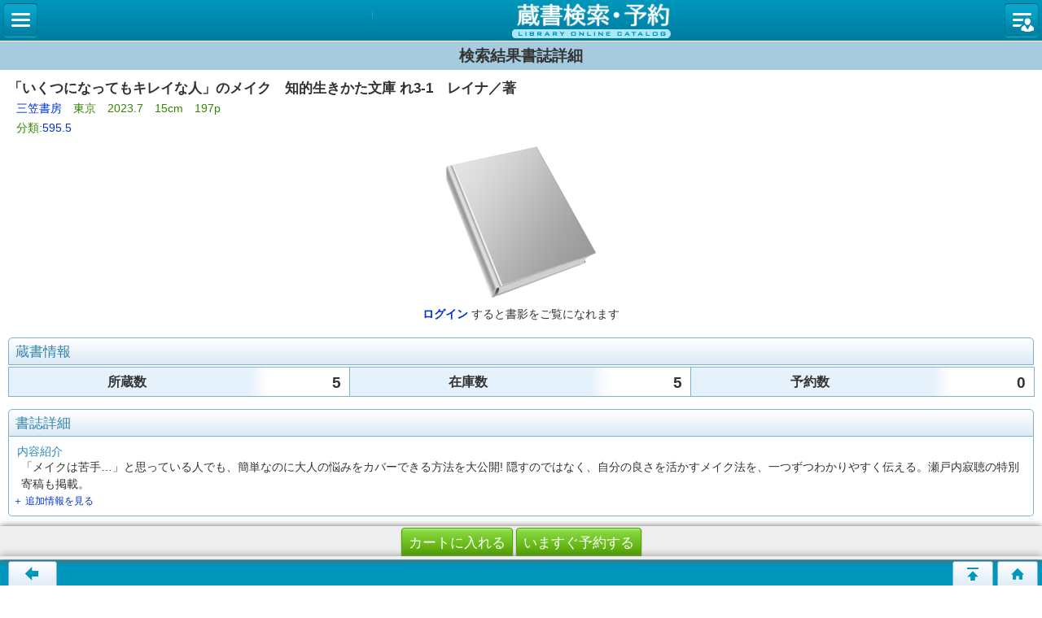

--- FILE ---
content_type: text/html;charset=UTF-8
request_url: https://www.lib.toyonaka.osaka.jp/licsxp-opac/WOpacSmtMsgNewListToTifTilDetailAction.do?tilcod=1003000899831
body_size: 87524
content:






























<html>

<head>
	<!-- ***** meta ***** -->
	<meta http-equiv="content-type" content="text/html; charset=utf-8">

	<meta http-equiv="content-script-type" content="text/javascript">
	<meta http-equiv="content-style-type" content="text/css">
 	<meta http-equiv="imagetoolbar" content="no">
 	<meta name="format-detection" content="telephone=no"/>
 	<meta name="author" content="Prefectural Library">
	<meta name="copyright" content="Copyright (c) 2000-2006 Prefectural Library">
	<meta name="keywords" content="図書館, 詳細検索, 書名, 著者名, 出版社">
	<meta name="description" content="詳細な条件で図書の検索ができます。書名や著者名、出版社、分類、書誌の種別、出版年度などの条件が使用できます。">
	<meta name="robots" content="INDEX">
	<meta name="viewport" content="width=device-width, initial-scale=1">
	<link rev="MADE" href="mailto:foo@xxxlib.jp">
	<link rel="stylesheet" type="text/css" media="screen,all" href="lbcommon/smp/css/cmn.css">


	<meta http-equiv="pragma" content="no-cache">
	<meta http-equiv="cache-Control" content="no-cache">
	<meta http-equiv="expires" content="-1">

	<script language="JavaScript" src="lbcommon/webopac/js/cmn.js"></script>
	<script language="JavaScript" src="lbcommon/js/cmn.js"></script>
	<script language="JavaScript" src="lbcommon/smp/js/prototype.js"></script>
	<script language="JavaScript" src="lbcommon/js/dragdrop.js"></script>
	<script language="JavaScript" src="lbcommon/js/effects.js"></script>
	<script language="JavaScript" src="lbcommon/js/lbwebdialog.js"></script>
	<script language="JavaScript" src="lbcommon/js/common.js"></script>

	<script language="JavaScript" src="lbcommon/js/position.js"></script>

	<script type="text/javascript" src="lbcommon/smp/js/jquery-1.9.1.js"></script>
	<script type="text/javascript" src="lbcommon/smp/js/jquery-ui-1.10.3.custom.min.js"></script>

	<link rel="stylesheet" type="text/css" media="screen,all" charset="utf-8" href="lbcommon/smp/css/jquery-ui-1.10.3.custom.css">
	<link rel="apple-touch-icon" href="lbcommon/smp/img/apple-touch-icon.png">













	<script language="javascript">

	$(function(){
		$("#openmenu1").click(function(){
			$("#openmenu1").hide();
			$("#closemenu2").hide();
			$("#menu2").hide();

			$("#menu1").show();
			$("#closemenu1").show();
			$("#openmenu2").show();
		});
		$("#closemenu1").click(function(){
			$("#closemenu1").hide();
			$("#menu1").hide();

			$("#openmenu1").show();
		});
		$("#openmenu2").click(function(){

			$("#openmenu2").hide();
			$("#closemenu1").hide();
			$("#menu1").hide();

			$("#menu2").show();

			$("#closemenu2").show();

			$("#openmenu1").show();
		});
		$("#closemenu2").click(function(){
			$("#closemenu2").hide();
			$("#menu2").hide();
			$("#openmenu2").show();
		});
	});

	function swapLogging(type){
		if(obj = document.getElementById("stat-logout")){
			obj.style.display = type ? "none" : "block";
		}
		if(obj = document.getElementById("stat-login")){
			obj.style.display = type ? "block" : "none";
		}
	}

	var isLogoutForHtmlLink = 'null';
	if ('1' == isLogoutForHtmlLink) {
		window.location.href='https://www.lib.toyonaka.osaka.jp/';
	}

	// 予防再送フラグ
	var submitFlg = false;

	var yoycartflg;
	function login(yoycartflg) {

		if (submitFlg) {
			submitFlg = false;
			document.LBForm.action="OpacInitLoginAction.do?subSystemFlag=0&yoycartflg="+yoycartflg;
			document.LBForm.submit();
		}
	}

	function allowFwd(){
		if ("1" == document.LBFormMF.loginFlg.value) {
			document.LBForm.action="WOpacSmtPwdLoginCommonAction.do";
			document.LBForm.submit();
		}else{

			submitFlg = true;
		}
	}
	function allowFwd2(){
		if ("1" == document.LBFormMF.loginOutFlg.value) {
			document.LBForm.action="WOpacSmtPwdLogoutAction.do";
			document.LBForm.submit();
		}else{

			submitFlg = true;
		}
	}

	function yoycart() {

		if (submitFlg) {

 			if (0 != "1" && 2 == "2") {

				login("YoyCardDisp");
			} else{

				submitFlg = false;
				document.LBForm.action="WOpacSmtCommonToYoyCartDispAction.do?yoyCmtknjFlg=1";
				document.LBForm.submit();
			}

		}
	}

	function logout(){
		if (submitFlg) {
			submitFlg = false;
			var usrcod = '';
			usrcod = usrcod.substring(usrcod.length-4,usrcod.length);
			var message = '利用カード番号下４桁「{0}」でログインしています。ログアウトしてトップページへ戻りますか？';
			message = message.replace("{0}",usrcod);
			if (lbConfirm(message,'')) {
					document.LBForm.action="WOpacSmtPwdLogoutAction.do";
					document.LBForm.submit();
			}else{
				submitFlg = true;
			}
		}
	}

	function back() {
		if (submitFlg) {
			submitFlg = false;
			document.LBForm.action="WOpacCommonBackAction.do";
			document.LBForm.submit();
		}
	}

	function searchdetail() {
		if (submitFlg) {
			submitFlg = false;
			document.LBForm.action="WOpacSmtTifSchCmpdDispAction.do";
			document.LBForm.submit();
		}
	}

	function genre(){
		if (submitFlg) {
			submitFlg = false;
			document.LBForm.action="WOpacSmtTifJunlChoDispAction.do";
			document.LBForm.submit();
		}
	}
	function category(){
		if (submitFlg) {
			submitFlg = false;
			document.LBForm.action="WOpacTifSchNdcDispAction.do?smtFlg=1";
			document.LBForm.submit();
		}
	}

	function toMyLibrary(){
		if (submitFlg) {
			submitFlg = false;
			document.LBForm.action="WOpacSmtCommonToPwdLibraryAction.do";
			document.LBForm.submit();
		}
	}

	// 貸出状況一覧画面
	function toUsrLend(loginshu){
		// 本パスワードの場合
		if(loginshu == '1'){
			if (submitFlg) {
				submitFlg = false;
				document.LBForm.action="WOpacSmtMnuTopToPwdLibraryAction.do?gamen=usrlend";
			    document.LBForm.submit();
			}
		}else if(loginshu == '2'){
		// 仮パスワードの場合
		    var message = '';
			var sound = '';
			lbAlert(message,sound);
		}else{
		// 予約パスワードの場合
			var message = '';
			var sound = '';
			lbAlert(message,sound);
		}
	}

	// 予約状況照会
	function toUsrRsv(loginshu){
		// 本パスワードの場合
		if(loginshu == '1'){
			if (submitFlg) {
				submitFlg = false;
				document.LBForm.action="WOpacSmtMnuTopToPwdLibraryAction.do?gamen=usrrsv";
		    	document.LBForm.submit();
			}
		}else if(loginshu == '2'){
		// 仮パスワードの場合
		    var message = '';
			var sound = '';
			lbAlert(message,sound);
		}else{
		// 予約パスワードの場合
			var message = '';
			var sound = '';
			lbAlert(message,sound);
		}
	}
	// マイブックリスト
	function toMyBookList(){

		if (submitFlg) {
			submitFlg = false;
			document.LBForm.action="WOpacSmtMnuTopToPwdLibraryAction.do?gamen=mybooklist";
	    	document.LBForm.submit();
		}
	}

	function toAplmenu() {
		if (submitFlg) {
			submitFlg = false;
			document.LBForm.action="WOpacSmtMnuTopInitAction.do?WebLinkFlag=1&moveToGamenId=aplmenu";
			document.LBForm.submit();
		}
	}

	function toyoycart() {
		if (0 == "1") {
			if ("tiles.STifTilDetail2" == document.LBForm.gamenid.value) {
				document.LBForm.action ="WOpacSmtTifTilDetailYoyCart2DispAction.do";
			} else {
				document.LBForm.action ="WOpacSmtTifTilDetailYoyCartDispAction.do";
			}
			document.LBForm.submit();
		} else {
			login("STifTilDetail");
		}
	}

	function toRankMenu() {
		if (submitFlg) {
			submitFlg = false;
			document.LBForm.action="WOpacSmtMsgRankMenuDispAction.do";
			document.LBForm.submit();
		}
	}

	function detailsearch() {
		if (submitFlg) {
			submitFlg = false;
			document.LBForm.action="WOpacDicSchAuthoDispAction.do?smtFlg=1";
			document.LBForm.submit();
		}
	}

	function toMsgNewMenu() {
		if (submitFlg) {
			submitFlg = false;
			document.LBForm.action="WOpacSmtMsgNewMenuDispAction.do";
			document.LBForm.submit();
		}
	}

    function toTmeMenu() {
		if (submitFlg) {
			submitFlg = false;
			document.LBForm.action="WOpacSmtSdiTmeMenuDispAction.do";
			document.LBForm.submit();
		}
	}

	function toRefSearch() {
		if (submitFlg) {
			submitFlg = false;

			
			document.LBForm.action="WOpacSmtRefChoAction.do";

			document.LBForm.submit();
		}
	}

	function toSMnuTop() {
		if (submitFlg) {
			submitFlg = false;
			document.LBForm.action="WOpacSmtMnuTopAction.do";
			document.LBForm.submit();
		}
	}

	// 新着図書お知らせサービス
	function toMySdi(){
		if (submitFlg) {
			submitFlg = false;
			document.LBForm.action="WOpacSmtSdiListDispAction.do";
	    	document.LBForm.submit();
		}
	}


	// 電子書籍予約状況確認
	function toElbRsv(){
		if (submitFlg) {
			submitFlg = false;
			document.LBForm.action="WOpacSmtEbkRsvListDispAction.do";
			document.LBForm.submit();
		}
	}
	// 電子書籍貸出状況確認
	function toElbLend(){
		if (submitFlg) {
			submitFlg = false;
			document.LBForm.action="WOpacSmtEbkLendListDispAction.do";
			document.LBForm.submit();
		}
	}


	// 電子書籍マイページ
	function toMyELib(){
		var elibflg = '1';

		var user_agent = navigator.userAgent.toLowerCase();

		if (elibflg == "1") {
			var userAgent = navigator.userAgent;
			if (userAgent.indexOf("Safari") > -1) {
				var wintmp = window.open("", "_blank");
			}
			$.ajax({
				url : "WOpacSmtToSapoMyElibAction.do",

				async: false,

				type: "POST",
				data:null,
				success: function(jsonStr) {
					var json = jQuery.parseJSON(jsonStr);
					var strshori_kekka_sts = json.shori_kekka_sts;
					if (strshori_kekka_sts == 'true') {

						if(user_agent.indexOf("iphone") != -1 && user_agent.indexOf("gsa") != -1){
							window.location = "WOpacSmtTifSapoElibExecAction.do";
						if (userAgent.indexOf("Safari") > -1) {
								wintmp.close();
							}
						} else if (userAgent.indexOf("Safari") > -1) {
						

							function loc(){
								wintmp.location = "WOpacSmtTifSapoElibExecAction.do";
							}
							setTimeout(loc(),1000);
						} else {
							window.open('WOpacSmtTifSapoElibExecAction.do','newwindow');
						}
					} else {
						if (userAgent.indexOf("Safari") > -1) {
							wintmp.close();
						}
						var error_cd = json.error_cd;
						var error_message = decodeURI(json.error_message);
						var exmessage = "";
						if (error_cd != null && error_cd != "") {
							exmessage = error_cd + " " + error_message;
						} else {
							exmessage = error_message;
						}
						var message = '電子図書館システムの書誌詳細へ展開出来ませんでした。&lt;br&gt;{0}';
						message = message.replace("{0}", exmessage);
						message = message.replace("&lt;br&gt;", "\r\n");

						// メッセージ
						lbAlert(message,'');
					}
				}
			})
		} else {

			if(user_agent.indexOf("iphone") != -1 && user_agent.indexOf("gsa") != -1){
				window.location = "WOpacSmtToMyElibAction.do";
			} else {

			window.open("WOpacSmtToMyElibAction.do", 'newwindow');

			}

		}
	}


	//読書履歴照会
	function toKashist(){
		if (submitFlg) {
			submitFlg = false;
			document.LBForm.action="WOpacSmtKashistListDispAction.do?initFlag=1";
			document.LBForm.submit();
		}
	}


	//マイレビュー一覧
	function toMyreview(){
		if (submitFlg) {
			submitFlg = false;
			document.LBForm.action="WOpacSmtUsrMyreviewListAction.do?initFlag=1";
			document.LBForm.submit();
		}
	}


// 電子図書館
function toElblibrary(){
	if (submitFlg) {
	   window.open('xxx', 'newwindow');

	}
}


// 利用者バーコード表示
function toUsrbarcode(){
	if (submitFlg) {
		submitFlg = false;
		document.LBForm.action="WOpacSmtUserInfoBarCodeDspAction.do";
		document.LBForm.submit();
	}
}

   </script>

<form name="LBFormMF" method="post">
<input type="hidden" name="hash" value="8b214503894b4d428dc4d223ba7d8cd08798fb67">
<input type="hidden" name="loginFlg" value="" onchange="allowFwd();">
<input type="hidden" name="loginOutFlg" value="" onchange="allowFwd2();">
<input type="hidden" name="message" value="">
<input type="hidden" name="sound" value="">
<input type="hidden" name="smtFlg" value="0">
</form>

<title>検索結果書誌詳細：蔵書検索システム</title>
</head>

<div id="head">

	<div id="title">
	<a id="logo" href="javascript:toSMnuTop()" title="蔵書検索・予約システムのトップ「かんたん検索」にもどります">図書館 蔵書検索・予約システム</a>
	<p class="skip">このページは、図書館のページです。</p>
	<p class="skip"><a href="#MAINCONTENTS">メニューをスキップして、本文へ移動します。</a></p>
	<hr class="skip">

  		<table cellpadding="0" cellspacing="0" border="0" class="log-stats" id="stat-login"  style=display:none;>

		<colgroup><col width="25%" span="4"></colgroup>
		<tr>

			
			


				<td class="stat-item">
					

						
						
							<a id="stat-lent" href="javascript:toUsrLend()" title="あなたが現在借りている資料です">
					貸出中 <span class="value"></span><span class="skip">件貸出されています。</span></a>
						
						

					
					

				</td>

				<td class="stat-item">
					

						

						
							<a id="stat-resv" href="javascript:toUsrRsv()" title="あなたが現在予約している資料です">
					予約中 <span class="value"></span><span class="skip">件予約されています。</span></a>
						
						
					
					
				</td>

				<td class="stat-item"><a id="stat-cart" href='#' onclick ="javascript:yoycart()" title="カートには予約候補の資料を一時的に集めておくことができます">

				
						カート
						<span class="skip">（予約候補）</span>


					    
					    

					</a>
				</td>

		</tr>
	</table>
</div>
<hr class="skip">

     <div class="topbarmenu-container">
		<h2 class="skip">検索メニューです。</h2>
		<a href="#" class="topbarmenu" id="openmenu1"><span class="skip">検索メニューを開きます</span></a>
		<a href="#" class="topbarmenu" id="closemenu1"><span class="skip">検索メニューを閉じます</span></a>
		<div id="menu1">

			
			
				<!-- キーワード検索 -->
				<a id="sch-basic" href="#" onclick="toSMnuTop()"
					title="蔵書検索・予約システムのトップ「かんたん検索」にもどります">キーワード検索</a>
			

			<a id="sch-cmpd" href="#" onclick ="javascript:searchdetail()">詳細検索</a>

			

			
			<a id="sch-genr" href='#' onclick ="javascript:genre()">ジャンル検索</a>

			<!-- NDC分類検索（PC版） -->
			<a id="sch-clas" href='#' onclick ="javascript:category()">NDC分類検索（PC版）</a>

			<a id="lst-best" href="#" onclick ="javascript:toRankMenu()" title="貸出・予約数による人気ランキングはこちら">貸出・予約ベスト</a>

			<a id="lst-bnew" href="#" onclick ="javascript:toMsgNewMenu()" title="新しく取り寄せた資料一覧はこちら">新着資料</a>





			

			

		</div>
		<h2 class="skip">ログイン中にのみ使用できるマイ図書館メニューです。</h2>
		<a href="#" class="topbarmenu" id="openmenu2"><span class="skip">マイ図書館メニューを開きます</span></a>
		<a href="#" class="topbarmenu" id="closemenu2"><span class="skip">マイ図書館メニューを閉じます</span></a>
		<div id="menu2">

			

				
				<a id="usr-lgin" href="#" title="" onclick="javascript:login()">ログイン</a>
				<a id="usr-cart" href='#' onclick ="javascript:yoycart()">カートを見る</a>
				<!-- 予約状況確認 -->
				

				
				   <a id="usr-rsvl"  class="auth"  style="text-decoration:none;">
					予約状況確認<img class="petit" src="lbcommon/smp/img/i_login.png" width="10" height="10" alt="ログインが必要です"></a>
				

				<!-- 貸出状況確認 -->
				
				
					<a id="usr-lndl"  class="auth" style="text-decoration:none;">
			        貸出状況確認<img class="petit" src="lbcommon/smp/img/i_login.png" width="10" height="10" alt="ログインが必要です"></a>
				

				<!-- 電子図書館 -->
				
				


				<!-- 読書履歴照会 -->
				
				




				



				

				<a id="usr-bokl" class="auth"  style="text-decoration:none;">マイ本棚
				<img class="petit" src="lbcommon/smp/img/i_login.png" width="10" height="10" alt="ログインが必要です"></a>

				


				<!-- マイレビュー -->
				
				


				<!-- 新着図書お知らせサービス -->
				
				
				   <a id="usr-sdil"  class="auth"  style="text-decoration:none;">
					新着図書お知らせメールサービス<img class="petit" src="lbcommon/smp/img/i_login.png" width="10" height="10" alt="ログインが必要です"></a>
				

				<a id="usr-ment" class="auth" style="text-decoration:none;">利用者情報設定
				<img class="petit" src="lbcommon/smp/img/i_login.png" width="10" height="10" alt="ログインが必要です"></a>

				<!-- 利用者バーコード表示 -->
				
				
					<a id="usr-barcod" class="auth" style="text-decoration:none;">利用者バーコード表示
					<img class="petit" src="lbcommon/smp/img/i_login.png" width="10" height="10" alt="ログインが必要です"></a>
				


				<!-- 電子書籍マイページ -->
				
				
				
   <a id="usr-appl" href="#" onclick="javascript:toAplmenu()" title="利用申請開始画面">本パスワード申請</a>

			

			

	</div>

</div>
<hr class="skip">
<a class="skip" id="MAINCONTENTS" name="MAINCONTENTS">ここから本文です。</a>

</div>
<!--
****************************************
             Container Area
****************************************
-->

<div id="body">
	
	



















<link type="text/css" rel="stylesheet" href="lbcommon/smp/css/star.css">
<script type="text/javascript" src="lbcommon/smp/js/star.js"></script>





<head>
<style type="text/css">
#available .divlist{
	float:left;
	text-align:center;
	border-radius:4px;
	width:30px;
	height:30px;
	line-height:30px;
	margin-left:8px;
}
.unitTitle{
	float:left;
	margin:0 1em 0 0;
	overflow:hidden;
}
#available .list-siryo1 {
	float:left;
	width:42%;
	margin-left:3px;
}
#available .list-siryo2 {
	float:left;

/* 	width:42%;
	margin-left:15px; */
	width:55%;
	margin-left:4px;

}
#available .list-siryo dt,
#available .list-siryo dd {
	padding-left:5px;
	padding-right:5px;
	width:100%;
}
#booklist{
	clear:both;
	width:100%;
}
</style>

<script language="javascript">

window.onload = function(){

if (document.getElementById("booklist")) {


//	if(document.LBForm.islogin.value == "1"){
	if(document.LBForm.islogin.value == "1" && document.LBForm.loginshu.value != "2"){

		document.LBForm.booklist.disabled = false;
		if(document.LBForm.booklist.value != "0" &&
				document.LBForm.booklist.value != "999"){
			document.LBForm.commnt.disabled = false;
			document.LBForm.addlistbnt.disabled = false;
		} else {
			document.LBForm.commnt.disabled = true;
			document.LBForm.addlistbnt.disabled = true;
		}
	} else {
		document.LBForm.booklist.disabled = true;
	}

}


	if (document.LBForm.execflg.value == "1") {
		if (submitFlg) {
			submitFlg = false;
			document.LBForm.execflg.value = "0";
			if ("tiles.WTifTilDetail2" == document.LBForm.gamenid.value) {
				document.LBForm.action ="WOpacSmtTifTilDetailYoyCart2DispAction.do";
			} else {
				document.LBForm.action ="WOpacSmtTifTilDetailYoyCartDispAction.do";
			}
			document.LBForm.submit();
		}
    }

}

//登録するリスト選択
function selectbooklist() {
	if (document.LBForm.booklist.value == "0" ) {
		document.LBForm.commnt.disabled = true;
		document.LBForm.addlistbnt.disabled = true;
	} else if (document.LBForm.booklist.value == "999" ){
		if (submitFlg) {
			submitFlg = false;
		    document.LBForm.action ="WOpacSmtTifDetailToBookListInputAction.do";
			document.LBForm.submit();
		}
	} else {
		document.LBForm.commnt.disabled = false;
		document.LBForm.addlistbnt.disabled = false;
	}
}

//リストに追加ボタン
function addlist() {
	if (submitFlg) {
		if(document.LBForm.commnt.value == document.LBForm.focusInOut.value){
			document.LBForm.commnt.value = "";
		}
		submitFlg = false;
	    document.LBForm.action ="WOpacSmtTifDetailAddBookListAction.do";
		document.LBForm.submit();
	}
}


function tilcodPagePrev(preNexttilcod){
	if (submitFlg) {
		submitFlg = false;
		document.LBForm.preNextTilcod.value = preNexttilcod;
		document.LBForm.prevORnext.value = 'pre';
		document.LBForm.action = "WOpacSmtTifDetailPreNextAction.do";
	    document.LBForm.submit();
	}
}


function tilcodPageNext(preNexttilcod){
	if (submitFlg) {
		submitFlg = false;
		document.LBForm.preNextTilcod.value = preNexttilcod;
		document.LBForm.prevORnext.value = 'next';
		document.LBForm.action = "WOpacSmtTifDetailPreNextAction.do";
	    document.LBForm.submit();
	}
}


function toTilVol(kind,value){
	if (submitFlg) {
		submitFlg = false;
		document.LBForm.syurui.value=kind;
		document.LBForm.syuruivalue.value=value;
		if ("tiles.STifTilDetail2" == document.LBForm.gamenid.value) {
		    document.LBForm.action ="WOpacSmtTifDetailtoListAction2.do";
		} else {
		    document.LBForm.action ="WOpacSmtTifDetailtoListAction.do";
		}
		document.LBForm.submit();
	}
}




 function inYoyCart(){

	//if(document.LBForm.islogin.value == "1"){
	
	/*} else {
		login();
	}*/
	
		toyoycart();
	

}

function toTifMyELib(){




var elibflg = '1';

var user_agent = navigator.userAgent.toLowerCase();

if (elibflg == "1") {

	var userAgent = navigator.userAgent;
	if (userAgent.indexOf("Safari") > -1) {
		var wintmp = window.open("", "_blank");
	}

	$.ajax({
		url : "WOpacSmtToTifSapoElibAction.do",

		async: false,

		type: "POST",
		data: "seniflg=1&trcmark=",
		success: function(jsonStr) {
			var json = jQuery.parseJSON(jsonStr);
			var strshori_kekka_sts = json.shori_kekka_sts;
			if (strshori_kekka_sts == 'true') {

				if(user_agent.indexOf("iphone") != -1 && user_agent.indexOf("gsa") != -1){
					window.location = "WOpacSmtTifSapoElibExecAction.do";
				if (userAgent.indexOf("Safari") > -1) {
						wintmp.close();
					}
				} else if (userAgent.indexOf("Safari") > -1) {
				
				

					function loc(){
						wintmp.location = "WOpacSmtTifSapoElibExecAction.do";
					}
					setTimeout(loc(),1000);
				} else {

				window.open('WOpacSmtTifSapoElibExecAction.do','newwindow');

				}

			} else {

				if (userAgent.indexOf("Safari") > -1) {
					wintmp.close();
				}

				var error_cd = json.error_cd;
				var error_message = decodeURI(json.error_message);
				var exmessage = "";
				if (error_cd != null && error_cd != "") {
					exmessage = error_cd + " " + error_message;
				} else {
					exmessage = error_message;
				}
				var message = '電子図書館システムの書誌詳細へ展開出来ませんでした。&lt;br&gt;{0}';
				message = message.replace("{0}", exmessage);
				message = message.replace("&lt;br&gt;", "\r\n");

				// メッセージ
				lbAlert(message,'');
			}
		}
	})
} else {

	if(user_agent.indexOf("iphone") != -1 && user_agent.indexOf("gsa") != -1){
		window.location = "WOpacSmtToTifElibAction.do?seniflg=1";
	} else {

	window.open("WOpacSmtToTifElibAction.do?seniflg=1", 'newwindow');

	}

}


}

function titleToDetail(param1,param2){
	document.LBForm.action = param1+param2;
    document.LBForm.submit();
}




function imasuguyoyk(){

	if (submitFlg) {
		submitFlg = false;


	 var tilcod="1003000899831";
	 tilcod = tilcod.replace(/[^\d]/g, '');

	
	
		document.LBForm.action="WOpacSmtTifDirectYoyDispAction.do?tilcod="+tilcod;
		document.LBForm.submit();
	
	
	}
}


function imasuguyoyklogin(yoycartflg){
	 var tilcod="1003000899831";
	 tilcod = tilcod.replace(/[^\d]/g, '');

	if (submitFlg) {
		submitFlg = false;
		document.LBForm.action="OpacInitLoginAction.do?subSystemFlag=0&yoycartflg="+yoycartflg+"&tilcod="+tilcod;
		document.LBForm.submit();
	}
}


function tilToRefList() {
	if (submitFlg) {
		submitFlg = false;
		document.LBForm.action="WOpacSmtTifTilDetailToRefSearchAction.do"
		document.LBForm.submit();
	}
}
function tilToRefDetail(refCode){
	if (submitFlg) {
		submitFlg = false;
	    document.LBForm.refCode.value=refCode;
	    document.LBForm.action="WOpacSmtRefDetailDispAction.do";
	    document.LBForm.submit();
   	}
}



function imageOpenMore(i){
	$("#imageOpenMore"+i).hide();
	$("#imageMore"+i).show();
	$("#imageCloseMore"+i).show();
}
function imageCloseMore(i){
	$("#imageCloseMore"+i).hide();
	$("#imageMore"+i).hide();
	$("#imageOpenMore"+i).show();
}

</script>
</head>
<body class="search">
<form name="LBForm" method="post" >
<input type="hidden" name="smtFlg" value="0">
<input type="hidden" name="islogin" value="0" >
<input type="hidden" name="gamentilcod" value="">
<input type="hidden" name="prevORnext" value="">
<input type="hidden" name="preNextTilcod" value="">
<input type="hidden" name="hash" value="8b214503894b4d428dc4d223ba7d8cd08798fb67">
<input type="hidden" name="syurui" value=''></input>
<input type="hidden" name="syuruivalue" value=''></input>
<input type="hidden" name="returnid" value="">
<input type="hidden" name="diccod" value=''></input>
<input type="hidden" name="syuruiName" value=''></input>
<input type="hidden" name="btnflg" value=''></input>
<input type="hidden" name="execflg" value="" >
<input type="hidden" name="amazonUrl">
<input type="hidden" name="aWSAccessKeyId" value="" >
<input type="hidden" name="secretAccessKey" value="" >
<input type="hidden" name="associateTag" value="" >
<input type="hidden" name="version" value="" >
<input type="hidden" name="responseGroup" value="" >
<input type="hidden" name="amazonIsbn" value="9784837988304" >
<input type="hidden" name="storeId" value="" >
<input type="hidden" name="focusInOut" value="メモ（任意）" >

<input type="hidden" name="loginshu" value="" >


<input type="hidden" name="refCode" value=""/>










	
		<input type="hidden" name="gamenid" value="tiles.STifTilDetail2">
		
	
	


<div id="wrapper">
<div id="contents">
		
		
		
			
			
				<h1>検索結果書誌詳細</h1>
			
			
			
		
		<div class="main doc-details">
			
			<h2 class="title">「いくつになってもキレイな人」のメイク　知的生きかた文庫 れ3-1　レイナ／著</h2>
			<dl class="form writer">
			<dt class="skip">著者名</dt>
			<dd><a href='#' onclick="javascript:titleToDetail('WOpacSmtTifDetailtoListAction.do?syurui=3&syuruivalue=','%E4%B8%89%E7%AC%A0%E6%9B%B8%E6%88%BF')">三笠書房</a>　東京　2023.7　15cm　197p<br></dd>
			<dt class="skip">出版者</dt>
			<dd>分類:<a href='#' onclick="javascript:titleToDetail('WOpacSmtTifDetailtoListAction.do?syurui=4&syuruivalue=','595.5')">595.5</a><br></dd>
			</dl>


					
						
							<div class="thumbnail">
								<img src="lbcommon/smp/img/book.png"
									alt="「いくつになってもキレイな人」のメイク　　  知的生きかた文庫  れ3-1 "><br>
								<a href="#" onclick="javascript:login()"><strong>ログイン</strong></a>
								すると書影をご覧になれます

								

							</div>
						
						
					


					



			<div class="detail-block" id="stockinfo">
				<h2>蔵書情報</h2>
				<table class="stock-count">
				<caption class="skip">資料情報</caption>
				<tbody>
					
					
					
						<th abbr="所蔵数" scope="row">所蔵数</th>
						<td class="a-right large">5</td>
					
					
					
					
						<th abbr="在庫数" scope="row">在庫数</th>
						<td class="a-right large">5</td>
					
	        		
					
					
						<th abbr="予約数" scope="row">予約数</th>
						<td class="a-right large">0</td>
					
					
					
					
				</tbody>
				</table>
				<hr class="skip">
			</div><!-- /stockinfo -->

			
			

			<div class="detail-block" id="bookinfo">
				<h2>書誌詳細</h2>
				<div class="frame">
					
						
							
							<dl class="form">
								
								
								
							</dl>
						
					
						
							
							<dl class="form">
								
								
								
							</dl>
						
					
						
							
							<dl class="form">
								
								
								
							</dl>
						
					
						
							
							<dl class="form">
								
								
								
							</dl>
						
					
						
							
							<dl class="form">
								
								
								
							</dl>
						
					
						
							
							<dl class="form">
								
								
								
							</dl>
						
					
						
							
							<dl class="form">
								
								
								
							</dl>
						
					
						
							
							<dl class="form">
								
								
								
							</dl>
						
					
						
							
							<dl class="form">
								
								
								
							</dl>
						
					
						
							
							<dl class="form">
								
								
								
							</dl>
						
					
						
							
							<dl class="form">
								
								
								
							</dl>
						
					
						
							
							<dl class="form">
								
								
								
							</dl>
						
					
						
					
						
					
						
							
							<dl class="form">
								
								
									<dt>
										内容紹介
									</dt>
									<dd>
										「メイクは苦手…」と思っている人でも、簡単なのに大人の悩みをカバーできる方法を大公開! 隠すのではなく、自分の良さを活かすメイク法を、一つずつわかりやすく伝える。瀬戸内寂聴の特別寄稿も掲載。
									</dd>
								
								
							</dl>
						
					
						
					
						
							
							<dl class="form">
								
								
								
							</dl>
						
					
						
					
						
					
					<a href="javascript:void(0);" class="more" id="openmore">＋ 追加情報を見る</a>
					
					

					<dl class="form" id="moreinfo">
						
							
								<tr>
									
									
										
										

											
											<dt >
												
													タイトルコード
												
											</dt>

										
									
									
									
										
										
										
										
										
										
										
										
										
										
										
										
										
										
										
										
											<dd>

											
											
												1003000899831
											

											</dd>
										
									
								</tr>
							
						
							
								<tr>
									
									
										
										

											
											<dt >
												
													書誌種別
												
											</dt>

										
									
									
									
										
										
										
										
										
										
										
										
										
										
										
										
										
										
										
										
											<dd>

											
											
												図書
											

											</dd>
										
									
								</tr>
							
						
							
								<tr>
									
									
										
										

											
											<dt >
												
													著者名
												
											</dt>

										
									
									
									
										
										
										
										
											<dd>
												

													
													
													<a href="javascript:void(0)" onclick ='javascript:toTilVol(2,"レイナ／著");return false;'>レイナ／著</a>

		          									
		        	 							
		        	 						</dd>
										
										
										
										
										
										
										
										
										
										
										
										
										
									
								</tr>
							
						
							
								<tr>
									
									
										
										

											
											<dt >
												
													著者名ヨミ
												
											</dt>

										
									
									
									
										
										
										
										
										
										
										
										
										
										
										
										
										
										
										
										
											<dd>

											
											
												レイナ
											

											</dd>
										
									
								</tr>
							
						
							
								<tr>
									
									
										
										

											
											<dt >
												
													出版者
												
											</dt>

										
									
									
									
										
										
										
										
										
										
											<dd>
												

													
													
													<a href="javascript:void(0)" onclick ='javascript:toTilVol(3,"三笠書房");return false;'>三笠書房</a>

													
												
											</dd>
										
										
										
										
										
										
										
										
										
										
										
									
								</tr>
							
						
							
								<tr>
									
									
										
										

											
											<dt >
												
													出版年月
												
											</dt>

										
									
									
									
										
										
										
										
										
										
										
										
										
										
										
										
										
										
										
										
											<dd>

											
											
												2023.7
											

											</dd>
										
									
								</tr>
							
						
							
								<tr>
									
									
										
										

											
											<dt >
												
													ページ数
												
											</dt>

										
									
									
									
										
										
										
										
										
										
										
										
										
										
										
										
										
										
										
										
											<dd>

											
											
												197p
											

											</dd>
										
									
								</tr>
							
						
							
								<tr>
									
									
										
										

											
											<dt >
												
													大きさ
												
											</dt>

										
									
									
									
										
										
										
										
										
										
										
										
										
										
										
										
										
										
										
										
											<dd>

											
											
												15cm
											

											</dd>
										
									
								</tr>
							
						
							
								<tr>
									
									
										
										

											
											<dt >
												
													ISBN
												
											</dt>

										
									
									
									
										
										
										
										
										
										
										
										
										
										
										
										
										
										
										
										
											<dd>

											
											
												4-8379-8830-4
											

											</dd>
										
									
								</tr>
							
						
							
								<tr>
									
									
										
										

											
											<dt >
												
													分類記号
												
											</dt>

										
									
									
									
										
										
										
										
										
										
										
										
											<dd>
												

													
													
													<a href="javascript:void(0)" onclick ="javascript:toTilVol(4,'595.5');return false;">595.5</a>

													
					 							
		        	 						</dd>
										
										
										
										
										
										
										
										
										
									
								</tr>
							
						
							
								<tr>
									
									
										
										

											
											<dt >
												
													書名
												
											</dt>

										
									
									
									
										
										
										
										
										
										
										
										
										
										
										
										
										
										
										
										
											<dd>

											
											
												「いくつになってもキレイな人」のメイク　　  知的生きかた文庫  れ3-1 
											

											</dd>
										
									
								</tr>
							
						
							
								<tr>
									
									
										
										

											
											<dt >
												
													書名ヨミ
												
											</dt>

										
									
									
									
										
										
										
										
										
										
										
										
										
										
										
										
										
										
										
										
											<dd>

											
											
												イクツ ニ ナッテモ キレイ ナ ヒト ノ メイク(チテキ イキカタ ブンコ)
											

											</dd>
										
									
								</tr>
							
						
							
						
							
						
							
								<tr>
									
									
										
										

											
											<dt >
												
											</dt>

										
									
									
									
										
										
										
										
										
										
										
										
										
										
										
										
										
										
										
										
											<dd>

											
											

											</dd>
										
									
								</tr>
							
						
							
						
							
								<tr>
									
									
										
										

											
											<dt >
												
													件名1
												
											</dt>

										
									
									
									
										
										
										
										
										
										
										
										
										
										
											<dd>
												

													
													
													<a href="javascript:void(0)" onclick ="javascript:toTilVol(5,'化粧');return false;">化粧</a>

						          					
						        	 			
						        	 		</dd>
										
										
										
										
										
										
										
									
								</tr>
							
						
							
						
							
						
					</dl>
					<div class="more"><a href="javascript:void(0);" id="closemore">－ 追加情報を閉じる</a></div>
				</div>

				<hr class="skip">
			</div><!-- /bookinfo -->

			
			
			
			
			
			

			
				
					
				
			


			
			


			


			
			
















<div class="detail-block" id="available">
	<h2>資料情報</h2>
		<div class="frame">

			
				

			
			<div class="doc">
				
				<div class="number">1</div>
				<dl class="form list-col2">
				
				
						
						
						
					    
						
						
						
						
						
						
						
						
						
						
						
						
						
						
						
						
						
						
						
						
						
						
						
						
						
						
						
						
						
						
						
						
						
						
						
						
						
						
						
						
						
						
						
						
						
						
						
						
						
						
						
						
						
						
						

				
						

						
						
						
						
						
						
						
						<dt>所蔵館&nbsp;</dt><dd>

						
						庄内&nbsp;
						

						</dd>
						
						
						
						
						
						
						
						
						
						
						
						
						
						
						
						
						
						
						
						
						
						
						
						
						
						
						
						
						
						
						
						
						
						
						
						
						
						
						
						
						
						
						
						
						
						
						
						
						
						
						


						

						
						
						


						

						
						
						


						

					
					
				
					
				
						
						
						
					    
						
						
						
						
						
						
						
						
						
						
						
						
						
						
						
						
						
						
						
						
						
						
						
						
						
						
						
						
						
						
						
						
						
						
						
						<dt>請求番号&nbsp;</dt><dd>595.5/ﾚ/&nbsp;</dd>
						
						
						
						
						
						
						
						
						
						
						
						
						
						
						
						
						
						
						

				
						

						
						
						
						
						
						
						
						
						
						
						
						
						
						
						
						
						
						
						
						
						
						
						
						
						
						
						
						
						
						
						
						
						
						
						
						
						
						
						
						
						
						
						
						
						
						
						
						
						
						
						
						
						
						
						
						
						
						
						


						

						
						
						


						

						
						
						


						

					
					
				
					
				
						
						
						
					    
						
						
						
						
						
						
						
						
						
						
						
						
						
						
						
						
						
						
						
						
						
						
						
						
						
						
						
						
						
						
						
						
						
						
						
						
						
						
						
						
						
						
						
						
						
						
						
						
						
						
						
						
						
						
						

				
						

						
						
						
						
						
						
						
						
						
						
						
						
						
						<dt>配架場所&nbsp;</dt><dd>成人室&nbsp;</dd>
						
						
						
						
						
						
						
						
						
						
						
						
						
						
						
						
						
						
						
						
						
						
						
						
						
						
						
						
						
						
						
						
						
						
						
						
						
						
						
						
						
						
						
						
						


						

						
						
						


						

						
						
						


						

					
					
				
					
				
						
						
						
					    
						
						
						
						
						
						
						
						
						
						
						
						
						
						
						
						
						
						
						
						
						
						
						
						
						
						
						
						
						
						
						
						
						
						
						
						
						
						
						
						
						
						
						
						
						
						
						
						
						
						
						
						
						
						
						

				
						<dt>状態&nbsp;</dt><dd>在庫&nbsp;</dd>

						
						
						
						
						
						
						
						
						
						
						
						
						
						
						
						
						
						
						
						
						
						
						
						
						
						
						
						
						
						
						
						
						
						
						
						
						
						
						
						
						
						
						
						
						
						
						
						
						
						
						
						
						
						
						
						
						
						
						


						

						
						
						


						

						
						
						


						

					
					
					</dl>
					<dl class="form list-col2">
					
						
				
						
						
						<dt>資料番号&nbsp;</dt><dd>008918633&nbsp;</dd>
						
						
						
						
						
						
						
						
						
						
						
						
						
						
						
						
						
						
						
						
						
						
						
						
						
						
						
						
						
						
						
						
						
						
						
						
						
						
						
						
						
						
						
						
						
						
						
						
						
						
						
						
						
						
						
						
						
						
						
						
						
						
						
						
						
						
						
						
						
						
						
						
						
						
						
						
						
						
						
						
						
						
						
						
						
						
						
						
						
						
						
						
						
						
						
						
						
						
						
						
						
						
						
						
						
						
						
						
						
						
						
						
						
						
						
						
						


						

						
						
						


						

						
						
						


						

				
				
						
				
						
						
						
						
						
						
						
						
						
						
						
						
						<dt>資料種別&nbsp;</dt><dd>一般図書&nbsp;</dd>
						
						
						
						
						
						
						
						
						
						
						
						
						
						
						
						
						
						
						
						
						
						
						
						
						
						
						
						
						
						
						
						
						
						
						
						
						
						
						
						
						
						
						
						
						
						
						
						
						
						
						
						
						
						
						
						
						
						
						
						
						
						
						
						
						
						
						
						
						
						
						
						
						
						
						
						
						
						
						
						
						
						
						
						
						
						
						
						
						
						
						
						
						
						
						
						
						
						
						
						
						
						
						
						
						
						
						


						

						
						
						


						

						
						
						


						

				
				
						
				
						
						
						
						
						
						
						
						
						
						
						
						
						
						
						
						
						
						
						
						
						
						
						
						
						
						
						
						
						
						
						
						
						
						
						
						
						
						
						<dt>帯出区分&nbsp;</dt><dd>　&nbsp;</dd>
						
						
						
						
						
						
						
						
						
						
						
						
						
						
						
						
						
						
						
						
						
						
						
						
						
						
						
						
						
						
						
						
						
						
						
						
						
						
						
						
						
						
						
						
						
						
						
						
						
						
						
						
						
						
						
						
						
						
						
						
						
						
						
						
						
						
						
						
						
						
						
						
						
						
						
						
						
						
						
						
						


						

						
						
						


						

						
						
						


						

				
				
						
				

				
				
					<dt>貸出&nbsp;</dt>
					
						<dd>○&nbsp;</dd>
						
					
				</dl></div>



			
			<div class="doc">
				
				<div class="number">2</div>
				<dl class="form list-col2">
				
				
						
						
						
					    
						
						
						
						
						
						
						
						
						
						
						
						
						
						
						
						
						
						
						
						
						
						
						
						
						
						
						
						
						
						
						
						
						
						
						
						
						
						
						
						
						
						
						
						
						
						
						
						
						
						
						
						
						
						
						

				
						

						
						
						
						
						
						
						
						<dt>所蔵館&nbsp;</dt><dd>

						
						千里&nbsp;
						

						</dd>
						
						
						
						
						
						
						
						
						
						
						
						
						
						
						
						
						
						
						
						
						
						
						
						
						
						
						
						
						
						
						
						
						
						
						
						
						
						
						
						
						
						
						
						
						
						
						
						
						
						
						


						

						
						
						


						

						
						
						


						

					
					
				
					
				
						
						
						
					    
						
						
						
						
						
						
						
						
						
						
						
						
						
						
						
						
						
						
						
						
						
						
						
						
						
						
						
						
						
						
						
						
						
						
						
						<dt>請求番号&nbsp;</dt><dd>595.5/ﾚ/&nbsp;</dd>
						
						
						
						
						
						
						
						
						
						
						
						
						
						
						
						
						
						
						

				
						

						
						
						
						
						
						
						
						
						
						
						
						
						
						
						
						
						
						
						
						
						
						
						
						
						
						
						
						
						
						
						
						
						
						
						
						
						
						
						
						
						
						
						
						
						
						
						
						
						
						
						
						
						
						
						
						
						
						
						


						

						
						
						


						

						
						
						


						

					
					
				
					
				
						
						
						
					    
						
						
						
						
						
						
						
						
						
						
						
						
						
						
						
						
						
						
						
						
						
						
						
						
						
						
						
						
						
						
						
						
						
						
						
						
						
						
						
						
						
						
						
						
						
						
						
						
						
						
						
						
						
						
						

				
						

						
						
						
						
						
						
						
						
						
						
						
						
						
						<dt>配架場所&nbsp;</dt><dd>成人室&nbsp;</dd>
						
						
						
						
						
						
						
						
						
						
						
						
						
						
						
						
						
						
						
						
						
						
						
						
						
						
						
						
						
						
						
						
						
						
						
						
						
						
						
						
						
						
						
						
						


						

						
						
						


						

						
						
						


						

					
					
				
					
				
						
						
						
					    
						
						
						
						
						
						
						
						
						
						
						
						
						
						
						
						
						
						
						
						
						
						
						
						
						
						
						
						
						
						
						
						
						
						
						
						
						
						
						
						
						
						
						
						
						
						
						
						
						
						
						
						
						
						
						

				
						<dt>状態&nbsp;</dt><dd>在庫&nbsp;</dd>

						
						
						
						
						
						
						
						
						
						
						
						
						
						
						
						
						
						
						
						
						
						
						
						
						
						
						
						
						
						
						
						
						
						
						
						
						
						
						
						
						
						
						
						
						
						
						
						
						
						
						
						
						
						
						
						
						
						
						


						

						
						
						


						

						
						
						


						

					
					
					</dl>
					<dl class="form list-col2">
					
						
				
						
						
						<dt>資料番号&nbsp;</dt><dd>210487765&nbsp;</dd>
						
						
						
						
						
						
						
						
						
						
						
						
						
						
						
						
						
						
						
						
						
						
						
						
						
						
						
						
						
						
						
						
						
						
						
						
						
						
						
						
						
						
						
						
						
						
						
						
						
						
						
						
						
						
						
						
						
						
						
						
						
						
						
						
						
						
						
						
						
						
						
						
						
						
						
						
						
						
						
						
						
						
						
						
						
						
						
						
						
						
						
						
						
						
						
						
						
						
						
						
						
						
						
						
						
						
						
						
						
						
						
						
						
						
						
						
						


						

						
						
						


						

						
						
						


						

				
				
						
				
						
						
						
						
						
						
						
						
						
						
						
						
						<dt>資料種別&nbsp;</dt><dd>一般図書&nbsp;</dd>
						
						
						
						
						
						
						
						
						
						
						
						
						
						
						
						
						
						
						
						
						
						
						
						
						
						
						
						
						
						
						
						
						
						
						
						
						
						
						
						
						
						
						
						
						
						
						
						
						
						
						
						
						
						
						
						
						
						
						
						
						
						
						
						
						
						
						
						
						
						
						
						
						
						
						
						
						
						
						
						
						
						
						
						
						
						
						
						
						
						
						
						
						
						
						
						
						
						
						
						
						
						
						
						
						
						
						


						

						
						
						


						

						
						
						


						

				
				
						
				
						
						
						
						
						
						
						
						
						
						
						
						
						
						
						
						
						
						
						
						
						
						
						
						
						
						
						
						
						
						
						
						
						
						
						
						
						
						
						<dt>帯出区分&nbsp;</dt><dd>　&nbsp;</dd>
						
						
						
						
						
						
						
						
						
						
						
						
						
						
						
						
						
						
						
						
						
						
						
						
						
						
						
						
						
						
						
						
						
						
						
						
						
						
						
						
						
						
						
						
						
						
						
						
						
						
						
						
						
						
						
						
						
						
						
						
						
						
						
						
						
						
						
						
						
						
						
						
						
						
						
						
						
						
						
						
						


						

						
						
						


						

						
						
						


						

				
				
						
				

				
				
					<dt>貸出&nbsp;</dt>
					
						<dd>○&nbsp;</dd>
						
					
				</dl></div>



			
			<div class="doc">
				
				<div class="number">3</div>
				<dl class="form list-col2">
				
				
						
						
						
					    
						
						
						
						
						
						
						
						
						
						
						
						
						
						
						
						
						
						
						
						
						
						
						
						
						
						
						
						
						
						
						
						
						
						
						
						
						
						
						
						
						
						
						
						
						
						
						
						
						
						
						
						
						
						
						

				
						

						
						
						
						
						
						
						
						<dt>所蔵館&nbsp;</dt><dd>

						
						野畑&nbsp;
						

						</dd>
						
						
						
						
						
						
						
						
						
						
						
						
						
						
						
						
						
						
						
						
						
						
						
						
						
						
						
						
						
						
						
						
						
						
						
						
						
						
						
						
						
						
						
						
						
						
						
						
						
						
						


						

						
						
						


						

						
						
						


						

					
					
				
					
				
						
						
						
					    
						
						
						
						
						
						
						
						
						
						
						
						
						
						
						
						
						
						
						
						
						
						
						
						
						
						
						
						
						
						
						
						
						
						
						
						<dt>請求番号&nbsp;</dt><dd>595.5/ﾚ/&nbsp;</dd>
						
						
						
						
						
						
						
						
						
						
						
						
						
						
						
						
						
						
						

				
						

						
						
						
						
						
						
						
						
						
						
						
						
						
						
						
						
						
						
						
						
						
						
						
						
						
						
						
						
						
						
						
						
						
						
						
						
						
						
						
						
						
						
						
						
						
						
						
						
						
						
						
						
						
						
						
						
						
						
						


						

						
						
						


						

						
						
						


						

					
					
				
					
				
						
						
						
					    
						
						
						
						
						
						
						
						
						
						
						
						
						
						
						
						
						
						
						
						
						
						
						
						
						
						
						
						
						
						
						
						
						
						
						
						
						
						
						
						
						
						
						
						
						
						
						
						
						
						
						
						
						
						
						

				
						

						
						
						
						
						
						
						
						
						
						
						
						
						
						<dt>配架場所&nbsp;</dt><dd>成人室&nbsp;</dd>
						
						
						
						
						
						
						
						
						
						
						
						
						
						
						
						
						
						
						
						
						
						
						
						
						
						
						
						
						
						
						
						
						
						
						
						
						
						
						
						
						
						
						
						
						


						

						
						
						


						

						
						
						


						

					
					
				
					
				
						
						
						
					    
						
						
						
						
						
						
						
						
						
						
						
						
						
						
						
						
						
						
						
						
						
						
						
						
						
						
						
						
						
						
						
						
						
						
						
						
						
						
						
						
						
						
						
						
						
						
						
						
						
						
						
						
						
						
						

				
						<dt>状態&nbsp;</dt><dd>在庫&nbsp;</dd>

						
						
						
						
						
						
						
						
						
						
						
						
						
						
						
						
						
						
						
						
						
						
						
						
						
						
						
						
						
						
						
						
						
						
						
						
						
						
						
						
						
						
						
						
						
						
						
						
						
						
						
						
						
						
						
						
						
						
						


						

						
						
						


						

						
						
						


						

					
					
					</dl>
					<dl class="form list-col2">
					
						
				
						
						
						<dt>資料番号&nbsp;</dt><dd>008921199&nbsp;</dd>
						
						
						
						
						
						
						
						
						
						
						
						
						
						
						
						
						
						
						
						
						
						
						
						
						
						
						
						
						
						
						
						
						
						
						
						
						
						
						
						
						
						
						
						
						
						
						
						
						
						
						
						
						
						
						
						
						
						
						
						
						
						
						
						
						
						
						
						
						
						
						
						
						
						
						
						
						
						
						
						
						
						
						
						
						
						
						
						
						
						
						
						
						
						
						
						
						
						
						
						
						
						
						
						
						
						
						
						
						
						
						
						
						
						
						
						
						


						

						
						
						


						

						
						
						


						

				
				
						
				
						
						
						
						
						
						
						
						
						
						
						
						
						<dt>資料種別&nbsp;</dt><dd>一般図書&nbsp;</dd>
						
						
						
						
						
						
						
						
						
						
						
						
						
						
						
						
						
						
						
						
						
						
						
						
						
						
						
						
						
						
						
						
						
						
						
						
						
						
						
						
						
						
						
						
						
						
						
						
						
						
						
						
						
						
						
						
						
						
						
						
						
						
						
						
						
						
						
						
						
						
						
						
						
						
						
						
						
						
						
						
						
						
						
						
						
						
						
						
						
						
						
						
						
						
						
						
						
						
						
						
						
						
						
						
						
						
						


						

						
						
						


						

						
						
						


						

				
				
						
				
						
						
						
						
						
						
						
						
						
						
						
						
						
						
						
						
						
						
						
						
						
						
						
						
						
						
						
						
						
						
						
						
						
						
						
						
						
						
						<dt>帯出区分&nbsp;</dt><dd>　&nbsp;</dd>
						
						
						
						
						
						
						
						
						
						
						
						
						
						
						
						
						
						
						
						
						
						
						
						
						
						
						
						
						
						
						
						
						
						
						
						
						
						
						
						
						
						
						
						
						
						
						
						
						
						
						
						
						
						
						
						
						
						
						
						
						
						
						
						
						
						
						
						
						
						
						
						
						
						
						
						
						
						
						
						
						


						

						
						
						


						

						
						
						


						

				
				
						
				

				
				
					<dt>貸出&nbsp;</dt>
					
						<dd>○&nbsp;</dd>
						
					
				</dl></div>



			
			<div class="doc">
				
				<div class="number">4</div>
				<dl class="form list-col2">
				
				
						
						
						
					    
						
						
						
						
						
						
						
						
						
						
						
						
						
						
						
						
						
						
						
						
						
						
						
						
						
						
						
						
						
						
						
						
						
						
						
						
						
						
						
						
						
						
						
						
						
						
						
						
						
						
						
						
						
						
						

				
						

						
						
						
						
						
						
						
						<dt>所蔵館&nbsp;</dt><dd>

						
						高川&nbsp;
						

						</dd>
						
						
						
						
						
						
						
						
						
						
						
						
						
						
						
						
						
						
						
						
						
						
						
						
						
						
						
						
						
						
						
						
						
						
						
						
						
						
						
						
						
						
						
						
						
						
						
						
						
						
						


						

						
						
						


						

						
						
						


						

					
					
				
					
				
						
						
						
					    
						
						
						
						
						
						
						
						
						
						
						
						
						
						
						
						
						
						
						
						
						
						
						
						
						
						
						
						
						
						
						
						
						
						
						
						<dt>請求番号&nbsp;</dt><dd>595.5/ﾚ/&nbsp;</dd>
						
						
						
						
						
						
						
						
						
						
						
						
						
						
						
						
						
						
						

				
						

						
						
						
						
						
						
						
						
						
						
						
						
						
						
						
						
						
						
						
						
						
						
						
						
						
						
						
						
						
						
						
						
						
						
						
						
						
						
						
						
						
						
						
						
						
						
						
						
						
						
						
						
						
						
						
						
						
						
						


						

						
						
						


						

						
						
						


						

					
					
				
					
				
						
						
						
					    
						
						
						
						
						
						
						
						
						
						
						
						
						
						
						
						
						
						
						
						
						
						
						
						
						
						
						
						
						
						
						
						
						
						
						
						
						
						
						
						
						
						
						
						
						
						
						
						
						
						
						
						
						
						
						

				
						

						
						
						
						
						
						
						
						
						
						
						
						
						
						<dt>配架場所&nbsp;</dt><dd>成人室&nbsp;</dd>
						
						
						
						
						
						
						
						
						
						
						
						
						
						
						
						
						
						
						
						
						
						
						
						
						
						
						
						
						
						
						
						
						
						
						
						
						
						
						
						
						
						
						
						
						


						

						
						
						


						

						
						
						


						

					
					
				
					
				
						
						
						
					    
						
						
						
						
						
						
						
						
						
						
						
						
						
						
						
						
						
						
						
						
						
						
						
						
						
						
						
						
						
						
						
						
						
						
						
						
						
						
						
						
						
						
						
						
						
						
						
						
						
						
						
						
						
						
						

				
						<dt>状態&nbsp;</dt><dd>在庫&nbsp;</dd>

						
						
						
						
						
						
						
						
						
						
						
						
						
						
						
						
						
						
						
						
						
						
						
						
						
						
						
						
						
						
						
						
						
						
						
						
						
						
						
						
						
						
						
						
						
						
						
						
						
						
						
						
						
						
						
						
						
						
						


						

						
						
						


						

						
						
						


						

					
					
					</dl>
					<dl class="form list-col2">
					
						
				
						
						
						<dt>資料番号&nbsp;</dt><dd>008905929&nbsp;</dd>
						
						
						
						
						
						
						
						
						
						
						
						
						
						
						
						
						
						
						
						
						
						
						
						
						
						
						
						
						
						
						
						
						
						
						
						
						
						
						
						
						
						
						
						
						
						
						
						
						
						
						
						
						
						
						
						
						
						
						
						
						
						
						
						
						
						
						
						
						
						
						
						
						
						
						
						
						
						
						
						
						
						
						
						
						
						
						
						
						
						
						
						
						
						
						
						
						
						
						
						
						
						
						
						
						
						
						
						
						
						
						
						
						
						
						
						
						


						

						
						
						


						

						
						
						


						

				
				
						
				
						
						
						
						
						
						
						
						
						
						
						
						
						<dt>資料種別&nbsp;</dt><dd>一般図書&nbsp;</dd>
						
						
						
						
						
						
						
						
						
						
						
						
						
						
						
						
						
						
						
						
						
						
						
						
						
						
						
						
						
						
						
						
						
						
						
						
						
						
						
						
						
						
						
						
						
						
						
						
						
						
						
						
						
						
						
						
						
						
						
						
						
						
						
						
						
						
						
						
						
						
						
						
						
						
						
						
						
						
						
						
						
						
						
						
						
						
						
						
						
						
						
						
						
						
						
						
						
						
						
						
						
						
						
						
						
						
						


						

						
						
						


						

						
						
						


						

				
				
						
				
						
						
						
						
						
						
						
						
						
						
						
						
						
						
						
						
						
						
						
						
						
						
						
						
						
						
						
						
						
						
						
						
						
						
						
						
						
						
						<dt>帯出区分&nbsp;</dt><dd>　&nbsp;</dd>
						
						
						
						
						
						
						
						
						
						
						
						
						
						
						
						
						
						
						
						
						
						
						
						
						
						
						
						
						
						
						
						
						
						
						
						
						
						
						
						
						
						
						
						
						
						
						
						
						
						
						
						
						
						
						
						
						
						
						
						
						
						
						
						
						
						
						
						
						
						
						
						
						
						
						
						
						
						
						
						
						


						

						
						
						


						

						
						
						


						

				
				
						
				

				
				
					<dt>貸出&nbsp;</dt>
					
						<dd>○&nbsp;</dd>
						
					
				</dl></div>



			
			<div class="doc">
				
				<div class="number">5</div>
				<dl class="form list-col2">
				
				
						
						
						
					    
						
						
						
						
						
						
						
						
						
						
						
						
						
						
						
						
						
						
						
						
						
						
						
						
						
						
						
						
						
						
						
						
						
						
						
						
						
						
						
						
						
						
						
						
						
						
						
						
						
						
						
						
						
						
						

				
						

						
						
						
						
						
						
						
						<dt>所蔵館&nbsp;</dt><dd>

						
						蛍池&nbsp;
						

						</dd>
						
						
						
						
						
						
						
						
						
						
						
						
						
						
						
						
						
						
						
						
						
						
						
						
						
						
						
						
						
						
						
						
						
						
						
						
						
						
						
						
						
						
						
						
						
						
						
						
						
						
						


						

						
						
						


						

						
						
						


						

					
					
				
					
				
						
						
						
					    
						
						
						
						
						
						
						
						
						
						
						
						
						
						
						
						
						
						
						
						
						
						
						
						
						
						
						
						
						
						
						
						
						
						
						
						<dt>請求番号&nbsp;</dt><dd>595.5/ﾚ/&nbsp;</dd>
						
						
						
						
						
						
						
						
						
						
						
						
						
						
						
						
						
						
						

				
						

						
						
						
						
						
						
						
						
						
						
						
						
						
						
						
						
						
						
						
						
						
						
						
						
						
						
						
						
						
						
						
						
						
						
						
						
						
						
						
						
						
						
						
						
						
						
						
						
						
						
						
						
						
						
						
						
						
						
						


						

						
						
						


						

						
						
						


						

					
					
				
					
				
						
						
						
					    
						
						
						
						
						
						
						
						
						
						
						
						
						
						
						
						
						
						
						
						
						
						
						
						
						
						
						
						
						
						
						
						
						
						
						
						
						
						
						
						
						
						
						
						
						
						
						
						
						
						
						
						
						
						
						

				
						

						
						
						
						
						
						
						
						
						
						
						
						
						
						<dt>配架場所&nbsp;</dt><dd>成人室&nbsp;</dd>
						
						
						
						
						
						
						
						
						
						
						
						
						
						
						
						
						
						
						
						
						
						
						
						
						
						
						
						
						
						
						
						
						
						
						
						
						
						
						
						
						
						
						
						
						


						

						
						
						


						

						
						
						


						

					
					
				
					
				
						
						
						
					    
						
						
						
						
						
						
						
						
						
						
						
						
						
						
						
						
						
						
						
						
						
						
						
						
						
						
						
						
						
						
						
						
						
						
						
						
						
						
						
						
						
						
						
						
						
						
						
						
						
						
						
						
						
						
						

				
						<dt>状態&nbsp;</dt><dd>在庫&nbsp;</dd>

						
						
						
						
						
						
						
						
						
						
						
						
						
						
						
						
						
						
						
						
						
						
						
						
						
						
						
						
						
						
						
						
						
						
						
						
						
						
						
						
						
						
						
						
						
						
						
						
						
						
						
						
						
						
						
						
						
						
						


						

						
						
						


						

						
						
						


						

					
					
					</dl>
					<dl class="form list-col2">
					
						
				
						
						
						<dt>資料番号&nbsp;</dt><dd>008892317&nbsp;</dd>
						
						
						
						
						
						
						
						
						
						
						
						
						
						
						
						
						
						
						
						
						
						
						
						
						
						
						
						
						
						
						
						
						
						
						
						
						
						
						
						
						
						
						
						
						
						
						
						
						
						
						
						
						
						
						
						
						
						
						
						
						
						
						
						
						
						
						
						
						
						
						
						
						
						
						
						
						
						
						
						
						
						
						
						
						
						
						
						
						
						
						
						
						
						
						
						
						
						
						
						
						
						
						
						
						
						
						
						
						
						
						
						
						
						
						
						
						


						

						
						
						


						

						
						
						


						

				
				
						
				
						
						
						
						
						
						
						
						
						
						
						
						
						<dt>資料種別&nbsp;</dt><dd>一般図書&nbsp;</dd>
						
						
						
						
						
						
						
						
						
						
						
						
						
						
						
						
						
						
						
						
						
						
						
						
						
						
						
						
						
						
						
						
						
						
						
						
						
						
						
						
						
						
						
						
						
						
						
						
						
						
						
						
						
						
						
						
						
						
						
						
						
						
						
						
						
						
						
						
						
						
						
						
						
						
						
						
						
						
						
						
						
						
						
						
						
						
						
						
						
						
						
						
						
						
						
						
						
						
						
						
						
						
						
						
						
						
						


						

						
						
						


						

						
						
						


						

				
				
						
				
						
						
						
						
						
						
						
						
						
						
						
						
						
						
						
						
						
						
						
						
						
						
						
						
						
						
						
						
						
						
						
						
						
						
						
						
						
						
						<dt>帯出区分&nbsp;</dt><dd>　&nbsp;</dd>
						
						
						
						
						
						
						
						
						
						
						
						
						
						
						
						
						
						
						
						
						
						
						
						
						
						
						
						
						
						
						
						
						
						
						
						
						
						
						
						
						
						
						
						
						
						
						
						
						
						
						
						
						
						
						
						
						
						
						
						
						
						
						
						
						
						
						
						
						
						
						
						
						
						
						
						
						
						
						
						
						


						

						
						
						


						

						
						
						


						

				
				
						
				

				
				
					<dt>貸出&nbsp;</dt>
					
						<dd>○&nbsp;</dd>
						
					
				</dl></div>



			

		

		</div>
		<hr class="skip">
	</div><!-- /available -->


			
			


			<div class="detail-block" id="shoplinks">
				<h2>書店リンク</h2>
				<div class="frame">
					
					
					   <a href='http://honto.jp/isbn/9784837988304?partnerid=toshokan-toyonaka_no01' target="blank"><img class="middle" src='lbcommon/webopac/img/bookstore_banner/honto.png' /></a>&nbsp;
					
					<br></br>
				</div>
				<hr class="skip">
			</div><!-- /shoplinks -->
		</div><!-- /main -->
		<div class="paging">
			
			
			
				
			

			
			
			
				
			
		</div>

	<!-- 前のページへ -->
	
	
		<a href="javascript:back();" class="goprev upper" title="前のページへ"><span class="skip">前のページへもどる</span></a>
	

	<div class="detail-block" id="execs">
				<h2 class="skip">予約の実行</h2>
				<p class="skip">「カートに入れる」を押すと、この資料を予約する候補として予約カートに追加します。</p>
				
				<div class="ex-navi">
					
					
					    

						
						

					
					
						
								
										
								
										<input tabindex="101" type="button" class="button exec large" onclick ="javascript:inYoyCart(1003000899831)" value="カートに入れる" >
								
								

								

								
						
					

					
						
							
								<span id="yoy_direct">
									
									
										
											

												<input type="button" class="button exec large"
													id="imasugu"
													onclick="javascript:imasuguyoyklogin('SUsrChkYoy');"
													value="いますぐ予約する">

											
											
										

										

									
								</span>
							
						
					

				</div>
				<hr class="skip">
			</div>

			
			<div class="detail-block" id="execs">
				<h2 class="skip">電子書籍を読む</h2>
				<p class="skip">「電子書籍を読む」を押すと、電子図書館に移動しこの資料の電子書籍を読むことができます。</p>
				<div class="ex-navi">
					
					
				</div>
				<hr class="skip">
			</div>

</div><!-- /contents -->
</div><!-- /wrapper -->
</form>
</body>

<script type="text/javascript">
$(function(){
	$("#openmore").click(function(){
		$("#openmore").hide();
		$("#moreinfo").show();
		$("#closemore").show();
	});
	$("#closemore").click(function(){
		$("#closemore").hide();
		$("#moreinfo").hide();
		$("#openmore").show();
	});

	$("#openother").click(function(){
		$("#openother").hide();
		$("#otherinfo").show();
		$("#closeother").show();
	});
	$("#closeother").click(function(){
		$("#closeother").hide();
		$("#otherinfo").hide();
		$("#openother").show();
	});

	$("#openContentDetail").click(function(){
		$("#openContentDetail").hide();
		$("#contentDetailInfo").show();
		$("#closeContentDetail").show();
	});
	$("#closeContentDetail").click(function(){
		$("#closeContentDetail").hide();
		$("#contentDetailInfo").hide();
		$("#openContentDetail").show();
	});

});
</script>

</div><!-- end of div body -->

	<hr class="skip">

	<div class="pg-navi">
		
		
		<a class="goptop" href="#head" title='このページの先頭へ'>このページの先頭へ</a>
		
		
		
			
			<a href='https://www.lib.toyonaka.osaka.jp/' class="gohome" accesskey="3"  title='トップページへ'>トップページへ</a>
		
	</div>
	<!-- /body -->
<!--
****************************************
             Footer Area
****************************************
-->
<p class="skip">本文はここまでです。</p>
<hr class="skip">
<div id="foot">
<div id="copyright">
 
</div><!-- end of div copyright -->
</div><!-- end of div foot -->
<p class="skip">ページの終わりです。</p>
<!-- 	<script type="text/javascript" src="lbcommon/smp/foot.js"></script> -->


<span id="prev"></span>





<script language="javascript">
submitFlg = true;
var gamenid = document.LBForm.gamenid.value;


</script>

<script language="javascript">

if (isFirefox=navigator.userAgent.indexOf("Firefox")>0){
    window.onunload = function () {
      // 予防再送フラグ
	  var submitFlg = false;
   }
}

if(navigator.userAgent.indexOf("Safari")>0 ||
navigator.userAgent.indexOf("Chrome")>0) {
	window.onunload = function () {
      // 予防再送フラグ
	  var submitFlg = false;
	}
}

if(navigator.userAgent.indexOf("Safari")>0 &&
navigator.userAgent.indexOf("Mobile")>0) {
	window.onpageshow = function () {
		submitFlg = true;
	}
}

function htmlMessage2dialog() {
	var messagesElem = document.getElementById("messages");
	if (!messagesElem) {
		return;
	}

	var lis = messagesElem.getElementsByTagName("li");
	if (lis.length < 1) {
		return;
	}

	var messageText = "";
	for (var i = 0; i < lis.length; i++) {
		if (i > 0) { messageText +=  "\n"; }
		messageText += nodeText(lis[i]);
	}

	if (messageText.length > 0) {
		alert(messageText);
	}

}

function nodeText(node) {
	var messageText = "";
	for (var i = 0; i < node.childNodes.length; i++) {
		if (node.childNodes[i].nodeValue &&
			node.childNodes[i].nodeValue.replace(" ", "").length > 0) {
			messageText += node.childNodes[i].nodeValue + "\n";
		}
	}
	return messageText;
}
htmlMessage2dialog();

</script>

<script language="javascript">



var message = "パスワードが{0}以上変更されていません。このままパスワードの変更画面を表示しますか？";
message = message.replace("{0}", 'null');

function showChangingPswMsg() {
	if (lbConfirm(message)) {
		document.LBForm.action="WOpacSmtUsrChPassDispAction.do";
		document.LBForm.submit();
	}
}



/*
	var gamenid = document.LBForm.gamenid.value;
	if( gamenid != 'tiles.SMnuTop' &&
		gamenid != 'tiles.STifSchCmpd' &&
		gamenid != 'tiles.STifJunlCho' &&
		gamenid != 'tiles.SDicSchAutho' &&
		gamenid != 'tiles.STifSchNdc' &&
		gamenid != 'tiles.SAplMenu' &&
		gamenid != 'tiles.SMsgMenuTop' &&
		gamenid != 'tiles.SPubErr'
		){
		document.all.prev.innerHTML="<a href='#' class='goprev upper' onclick ='javascript:back()'>前のページへ</a>";
	} */
</script>
</html>


--- FILE ---
content_type: text/css
request_url: https://www.lib.toyonaka.osaka.jp/licsxp-opac/lbcommon/smp/css/star.css
body_size: 1081
content:
/* Star�̃X�^�C���FSmall */
.small_starBg{
	 background:url(../img/rstar_none.png); 
	 height:25px; 
	 padding:0px; 
	 margin:0px; 
	 cursor:pointer;
	 position:absolute; 
	 top:0px; 
}
.small_starOvering{
	background:url(../img/rstar_full.png); 
	height:25px; 
	list-style-type:none;
	position:absolute; 
	top:-2px; 
	left:0;
}
.small_starON{
	 height:25px;
	 list-style-type:none;
	 position:absolute; 
	 top:0; 
	 left:0; 
}
/*  Readonly*/
.small_starBgReadonly{
	 background:url(../img/rstar_none.png); 
	 height:25px; 
	 padding:0px; 
	 margin:0px; 
	 position:absolute; 
	 top:0px; 
}

/* Star�̃X�^�C���FLarge */
.large_starBg{
	 background:url(../img/rstarL_none.png);
	 height:38px; 
	 padding:0px; 
	 margin:0px; 
	 cursor:pointer;
	 position:absolute; 
	 top:0px; 
	}
.large_starOvering{
	background:url(../img/rstarL_full.png); 
	height:38px; 
	list-style-type:none;
	position:absolute; 
	top:-2px;
	left:0;
}
.large_starON{
	 height:38px;
	 list-style-type:none;
	 position:absolute; 
	 top:0; 
	 left:0; 
}


--- FILE ---
content_type: application/javascript
request_url: https://www.lib.toyonaka.osaka.jp/licsxp-opac/lbcommon/webopac/js/cmn.js
body_size: 5383
content:
function putNDC(code){
	if (document.LBForm.operateType.value != '') {
		document.LBForm.condition3Text.value = code;
		if (submitFlg) {
			submitFlg = false;
			document.LBForm.action ="WOpacTifNdcListToSchCmpdAction.do";
			document.LBForm.submit();
		}
	} else {
		if(obj = document.getElementById("ClassID")){
			obj.value = code;
			location.hash = "#SEARCHBOX";
//begin 2015/03/24 ���g OS�]��(WEBOPAC)-003
			window.location = window.location;
//end 2015/03/24 ���g OS�]��(WEBOPAC)-003
		}
	}
}
// font-size:start
var defaultSize = 90;
var largeSize = 100;
var smallSize = 80;
var perOrder = 15;
var ckName = "library_fs_ck";
var ckDays = 2;
var ckPath = "/";
var fsCK = GetCookie(ckName);
var styles = "background-color:#0097be; background-position:left top; border-radius:3px;";
// begin 2021/12/08 MBP �� ��Q�P�[-NSMC-�s��[-018(BQLL-225)
//if(fsCK == null){
if(fsCK == null || fsCK == ""){
// end 2021/12/08 MBP �� ��Q�P�[-NSMC-�s��[-018(BQLL-225)
	var currentSize = defaultSize;
}
else{
	var currentSize = eval(fsCK);
}
document.writeln('<style type="text/css">');
document.write('body{font-size:' + currentSize + '%' + '}');
switch(currentSize){
case smallSize:
	document.write('a#fss{' + styles + '}');
	break;
case defaultSize:
	document.write('a#fsm{' + styles + '}');
	break;
case largeSize:
	document.write('a#fsl{' + styles + '}');
	break;
}
document.writeln('</style>');
function fontsize(size){
	if(size == "large"){
		var newSize = largeSize;
		SetCookie(ckName, newSize);
	}
	if(size == "small"){
		var newSize = smallSize;
		SetCookie(ckName, newSize);
	}
	if(size == "def"){
		DeleteCookie(ckName);
	}

	location.reload();
}
function SetCookie(name, value){
	var dobj = new Date();
	dobj.setTime(dobj.getTime() + 24 * 60 * 60 * ckDays * 1000);
	var expiryDate = dobj.toGMTString();
//begin 2024/04/30 MBP�� WebOPAC�̐Ǝ㐫�Ή��ɂ���(BQLL-827) (�X�}�z�T�C�g)����12&(PC�T�C�g)����6-7
//	document.cookie = name + '=' + escape(value) + ';expires=' + expiryDate + ';path=' + ckPath;
	document.cookie = name + '=' + escape(value) + ';expires=' + expiryDate + ';path=' + ckPath + '; SameSite=Strict';
//end 2024/04/30 MBP�� WebOPAC�̐Ǝ㐫�Ή��ɂ���(BQLL-827) (�X�}�z�T�C�g)����12&(PC�T�C�g)����6-7
}
function GetCookie(name){
	var arg  = name + "=";
	var alen = arg.length;
	var clen = document.cookie.length;
	var i = 0;
	while(i < clen){
		var j = i + alen;
		if(document.cookie.substring(i, j) == arg)
//begin 2022/4/28 MBP�� ��Q�P�[-SPRC_�s��[-007
//			return getCookieVal(j);
			{
				var val=getCookieVal(j);
//begin 2022/9/2 MBP�� ��Q�P�[-SGNW22_�s��[-007
				//if(val==defaultSize ||val==largeSize ||val==smallSize)
				if((name == "backgFlag" || name == "fontSizeFlag") || val==defaultSize ||val==largeSize ||val==smallSize)
//end 2022/9/2 MBP�� ��Q�P�[-SGNW22_�s��[-007
					return val;
				else
					return null;
			}
//end 2022/4/28 MBP�� ��Q�P�[-SPRC_�s��[-007
		i = document.cookie.indexOf(" ", i) + 1;
		if(i == 0) break;
	}
	return null;
}
function getCookieVal(offset){
	var endstr = document.cookie.indexOf(";", offset);
	if(endstr == -1)
		endstr = document.cookie.length;
	return unescape(document.cookie.substring(offset,endstr));
}
function DeleteCookie(name){
	if(GetCookie(name)){
		document.cookie = name + '=' +
//begin 2024/04/30 MBP�� WebOPAC�̐Ǝ㐫�Ή��ɂ���(BQLL-827) (�X�}�z�T�C�g)����12&(PC�T�C�g)����6-7
//		'; expires=Thu, 01-Jan-70 00:00:01 GMT;path='+ckPath;
		'; expires=Thu, 01-Jan-70 00:00:01 GMT;path='+ckPath + '; SameSite=Strict';
//end 2024/04/30 MBP�� WebOPAC�̐Ǝ㐫�Ή��ɂ���(BQLL-827) (�X�}�z�T�C�g)����12&(PC�T�C�g)����6-7
	}
}
// font-size:end
function putNDC2(code){
	if (document.LBForm.operateType.value != '') {
		document.LBForm.ndc.value = code;
		if (submitFlg) {
			submitFlg = false;
			document.LBForm.action ="WOpacTifNdcListToSdiInputAction.do";
			document.LBForm.submit();
		}
	} else {
		if(obj = document.getElementById("ClassID")){
			obj.value = code;
			location.hash = "#SEARCHBOX";
		}
	}
}
function clearNDC() {
	document.LBForm.condition3Text.value = "";
	document.LBForm.condition1Text.value = "";
	document.LBForm.condition2Text.value = "";
	document.LBForm.condition4Text.value = "";
	document.LBForm.yearstart.value = "";
	document.LBForm.monthstart.value = "";
	document.LBForm.yearend.value = "";
	document.LBForm.monthend.value = "";
}
/* open popup window */
function popupWin(url,h) {
	var w = 550;

	var leftPos = (screen.width) ? (screen.width - w) / 2 : 0;
	var topPos  = (screen.height) ? ((screen.height - h) / 2) - 30 : 0;
	var property = 'width=' + w + ',height=' + h + ',left=' + leftPos + ',top=' + topPos;

	win = window.open(url,"popup",property);
	win.resizeTo(w+10,h+30);
	win.innerHeight = h;
	win.moveTo(leftPos,topPos);
	self.onBlur = win.focus();
}
function bigWin(url){
	var w = 1000;
	var h = 700;

	var leftPos = (screen.width) ? (screen.width - w) / 2 : 0;
	var topPos  = (screen.height) ? ((screen.height - h) / 2) - 30 : 0;
	var property = 'width=' + w + ',height=' + h + ',left=' + leftPos + ',top=' + topPos;

	win = window.open(url,"popup",property);
	win.resizeTo(w+10,h+30);
	win.innerHeight = h;
	win.moveTo(leftPos,topPos);
	self.onBlur = win.focus();
}

--- FILE ---
content_type: application/javascript
request_url: https://www.lib.toyonaka.osaka.jp/licsxp-opac/lbcommon/js/cmn.js
body_size: 2561
content:
var a = new Array(2);
var b = new Array(1);
b[0] = new Array(5);
a[0] = new Array(5);
a[1] = new Array(5);
a[0][0] = new Array("を含む", "で始まる", "と一致する", "で終わる");
a[0][1] = new Array("を ふくむ", "で はじまる", "と いっちする","でおわる");
a[0][2] = new Array("Includes...", "Starts from...", "Match...","backward match...");
a[0][3] = new Array("包含…", "以…开始", "与…一致","出完");
a[0][4] = new Array("를 포함한다", "그럼 글자 만", "（와）과 일치한다","끝난다 ");
a[1][0] = new Array("かつ", "または", "を除く");
a[1][1] = new Array("かつ", "または", "を のぞく");
a[1][2] = new Array("AND", "OR", "NOT");
a[1][3] = new Array("并且", "或者", "除了…");
a[1][4] = new Array("게다가", "또는", "제외하다");
b[0] = new Array("を含む", "で始まる", "と一致する");
b[1] = new Array("を ふくむ", "で はじまる", "と いっちする");
b[2] = new Array("Includes…", "Starts from…", "Match…");
b[3] = new Array("包含…", "以…开始", "与…一致");
b[4] = new Array("를 포함한다", "그럼 글자 만", "（와）과 일치한다");

function rotateCondition(obj,lang,mode){
	if(curstr = obj.innerText){
		for(i=0; i < a[mode][lang].length ; i++){
			if(curstr == a[mode][lang][i]){
				obj.innerText = a[mode][lang][(a[mode][lang].length == i+1) ? 0 : (i+1)];
			}
		}
	}
}

function rotateCondition1(obj,lang){
	if(curstr = obj.innerText){
		for(i=0; i < b[lang].length ; i++){
			if(curstr == b[lang][i]){
				obj.innerText = b[lang][(b[lang].length == i+1) ? 0 : (i+1)];
			}
		}
	}
}

/* open popup window */
function popupWin(url,h) {
	var w = 650;

	var leftPos = (screen.width) ? (screen.width - w) / 2 : 0;
	var topPos  = (screen.height) ? ((screen.height - h) / 2) - 30 : 0;
	var property = 'width=' + w + ',height=' + h + ',left=' + leftPos + ',top=' + topPos;

	win = window.open(url,"popup",property);
	win.resizeTo(w+10,h+30);
	win.innerHeight = h;
	win.moveTo(leftPos,topPos);
	self.onBlur = win.focus();
}
function bigWin(url){
	var w = 1000;
	var h = 700;

	var leftPos = (screen.width) ? (screen.width - w) / 2 : 0;
	var topPos  = (screen.height) ? ((screen.height - h) / 2) - 30 : 0;
	var property = 'width=' + w + ',height=' + h + ',left=' + leftPos + ',top=' + topPos;

	win = window.open(url,"popup",property);
	win.resizeTo(w+10,h+30);
	win.innerHeight = h;
	win.moveTo(leftPos,topPos);
	self.onBlur = win.focus();
}